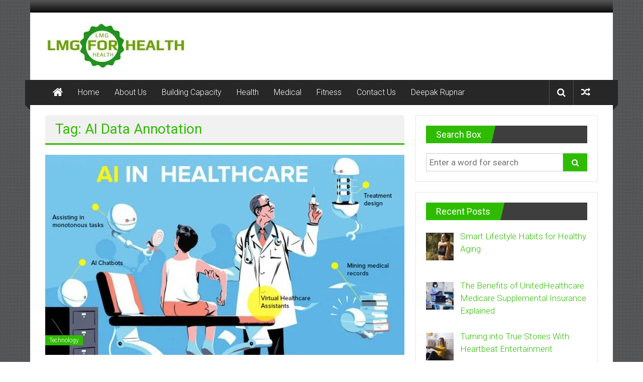

--- FILE ---
content_type: text/html; charset=UTF-8
request_url: https://www.lmgforhealth.org/tag/ai-data-annotation/
body_size: 16578
content:
<!DOCTYPE html>
<html lang="en-US">
<head>
	<meta charset="UTF-8">
	<meta name="viewport" content="width=device-width, initial-scale=1">
	<link rel="profile" href="https://gmpg.org/xfn/11">

	<meta name='robots' content='index, follow, max-image-preview:large, max-snippet:-1, max-video-preview:-1' />
	<style>img:is([sizes="auto" i], [sizes^="auto," i]) { contain-intrinsic-size: 3000px 1500px }</style>
	
	<!-- This site is optimized with the Yoast SEO plugin v26.0 - https://yoast.com/wordpress/plugins/seo/ -->
	<title>AI Data Annotation Archives - LMG for Health</title>
	<link rel="canonical" href="https://www.lmgforhealth.org/tag/ai-data-annotation/" />
	<meta property="og:locale" content="en_US" />
	<meta property="og:type" content="article" />
	<meta property="og:title" content="AI Data Annotation Archives - LMG for Health" />
	<meta property="og:url" content="https://www.lmgforhealth.org/tag/ai-data-annotation/" />
	<meta property="og:site_name" content="LMG for Health" />
	<meta name="twitter:card" content="summary_large_image" />
	<script type="application/ld+json" class="yoast-schema-graph">{"@context":"https://schema.org","@graph":[{"@type":"CollectionPage","@id":"https://www.lmgforhealth.org/tag/ai-data-annotation/","url":"https://www.lmgforhealth.org/tag/ai-data-annotation/","name":"AI Data Annotation Archives - LMG for Health","isPartOf":{"@id":"https://www.lmgforhealth.org/#website"},"primaryImageOfPage":{"@id":"https://www.lmgforhealth.org/tag/ai-data-annotation/#primaryimage"},"image":{"@id":"https://www.lmgforhealth.org/tag/ai-data-annotation/#primaryimage"},"thumbnailUrl":"https://www.lmgforhealth.org/wp-content/uploads/2021/09/AI-and-Data-Annotation-in-Healthcare.jpg","breadcrumb":{"@id":"https://www.lmgforhealth.org/tag/ai-data-annotation/#breadcrumb"},"inLanguage":"en-US"},{"@type":"ImageObject","inLanguage":"en-US","@id":"https://www.lmgforhealth.org/tag/ai-data-annotation/#primaryimage","url":"https://www.lmgforhealth.org/wp-content/uploads/2021/09/AI-and-Data-Annotation-in-Healthcare.jpg","contentUrl":"https://www.lmgforhealth.org/wp-content/uploads/2021/09/AI-and-Data-Annotation-in-Healthcare.jpg","width":719,"height":398,"caption":"AI and Data Annotation in Healthcare"},{"@type":"BreadcrumbList","@id":"https://www.lmgforhealth.org/tag/ai-data-annotation/#breadcrumb","itemListElement":[{"@type":"ListItem","position":1,"name":"Home","item":"https://www.lmgforhealth.org/"},{"@type":"ListItem","position":2,"name":"AI Data Annotation"}]},{"@type":"WebSite","@id":"https://www.lmgforhealth.org/#website","url":"https://www.lmgforhealth.org/","name":"LMG for Health","description":"Building Stronger Health Systems","publisher":{"@id":"https://www.lmgforhealth.org/#organization"},"potentialAction":[{"@type":"SearchAction","target":{"@type":"EntryPoint","urlTemplate":"https://www.lmgforhealth.org/?s={search_term_string}"},"query-input":{"@type":"PropertyValueSpecification","valueRequired":true,"valueName":"search_term_string"}}],"inLanguage":"en-US"},{"@type":"Organization","@id":"https://www.lmgforhealth.org/#organization","name":"LMG for Health","url":"https://www.lmgforhealth.org/","logo":{"@type":"ImageObject","inLanguage":"en-US","@id":"https://www.lmgforhealth.org/#/schema/logo/image/","url":"https://www.lmgforhealth.org/wp-content/uploads/2023/06/cropped-LMGFORHEALTH-LOGO-1.jpg","contentUrl":"https://www.lmgforhealth.org/wp-content/uploads/2023/06/cropped-LMGFORHEALTH-LOGO-1.jpg","width":286,"height":94,"caption":"LMG for Health"},"image":{"@id":"https://www.lmgforhealth.org/#/schema/logo/image/"}}]}</script>
	<!-- / Yoast SEO plugin. -->


<link rel='dns-prefetch' href='//platform-api.sharethis.com' />
<link rel='dns-prefetch' href='//fonts.googleapis.com' />
<link rel="alternate" type="application/rss+xml" title="LMG for Health &raquo; Feed" href="https://www.lmgforhealth.org/feed/" />
<link rel="alternate" type="application/rss+xml" title="LMG for Health &raquo; Comments Feed" href="https://www.lmgforhealth.org/comments/feed/" />

<!-- WP Webmaster plugin by Crunchify.com --><script async src="https://pagead2.googlesyndication.com/pagead/js/adsbygoogle.js?client=ca-pub-2175507644745408"
     crossorigin="anonymous"></script>

<!-- cb935a510cd3cc80342b4ef9c1f0484ec66a14f0 -->
<meta name="google-site-verification" content="OcPo6dASeBgoZZFLlrqZBQEwzWA0Kgprd74Xy5VIsNU" /> 
<script>
(function(i,s,o,g,r,a,m){i['GoogleAnalyticsObject']=r;i[r]=i[r]||function(){
  (i[r].q=i[r].q||[]).push(arguments)},i[r].l=1*new Date();a=s.createElement(o),
m=s.getElementsByTagName(o)[0];a.async=1;a.src=g;m.parentNode.insertBefore(a,m)
})(window,document,'script','//www.google-analytics.com/analytics.js','ga');
ga('create', 'UA-179597975-1', 'auto');
ga('send', 'pageview');
</script>
<!-- /WP Webmaster plugin -->

<link rel="alternate" type="application/rss+xml" title="LMG for Health &raquo; AI Data Annotation Tag Feed" href="https://www.lmgforhealth.org/tag/ai-data-annotation/feed/" />
<script type="text/javascript">
/* <![CDATA[ */
window._wpemojiSettings = {"baseUrl":"https:\/\/s.w.org\/images\/core\/emoji\/16.0.1\/72x72\/","ext":".png","svgUrl":"https:\/\/s.w.org\/images\/core\/emoji\/16.0.1\/svg\/","svgExt":".svg","source":{"concatemoji":"https:\/\/www.lmgforhealth.org\/wp-includes\/js\/wp-emoji-release.min.js?ver=6.8.3"}};
/*! This file is auto-generated */
!function(s,n){var o,i,e;function c(e){try{var t={supportTests:e,timestamp:(new Date).valueOf()};sessionStorage.setItem(o,JSON.stringify(t))}catch(e){}}function p(e,t,n){e.clearRect(0,0,e.canvas.width,e.canvas.height),e.fillText(t,0,0);var t=new Uint32Array(e.getImageData(0,0,e.canvas.width,e.canvas.height).data),a=(e.clearRect(0,0,e.canvas.width,e.canvas.height),e.fillText(n,0,0),new Uint32Array(e.getImageData(0,0,e.canvas.width,e.canvas.height).data));return t.every(function(e,t){return e===a[t]})}function u(e,t){e.clearRect(0,0,e.canvas.width,e.canvas.height),e.fillText(t,0,0);for(var n=e.getImageData(16,16,1,1),a=0;a<n.data.length;a++)if(0!==n.data[a])return!1;return!0}function f(e,t,n,a){switch(t){case"flag":return n(e,"\ud83c\udff3\ufe0f\u200d\u26a7\ufe0f","\ud83c\udff3\ufe0f\u200b\u26a7\ufe0f")?!1:!n(e,"\ud83c\udde8\ud83c\uddf6","\ud83c\udde8\u200b\ud83c\uddf6")&&!n(e,"\ud83c\udff4\udb40\udc67\udb40\udc62\udb40\udc65\udb40\udc6e\udb40\udc67\udb40\udc7f","\ud83c\udff4\u200b\udb40\udc67\u200b\udb40\udc62\u200b\udb40\udc65\u200b\udb40\udc6e\u200b\udb40\udc67\u200b\udb40\udc7f");case"emoji":return!a(e,"\ud83e\udedf")}return!1}function g(e,t,n,a){var r="undefined"!=typeof WorkerGlobalScope&&self instanceof WorkerGlobalScope?new OffscreenCanvas(300,150):s.createElement("canvas"),o=r.getContext("2d",{willReadFrequently:!0}),i=(o.textBaseline="top",o.font="600 32px Arial",{});return e.forEach(function(e){i[e]=t(o,e,n,a)}),i}function t(e){var t=s.createElement("script");t.src=e,t.defer=!0,s.head.appendChild(t)}"undefined"!=typeof Promise&&(o="wpEmojiSettingsSupports",i=["flag","emoji"],n.supports={everything:!0,everythingExceptFlag:!0},e=new Promise(function(e){s.addEventListener("DOMContentLoaded",e,{once:!0})}),new Promise(function(t){var n=function(){try{var e=JSON.parse(sessionStorage.getItem(o));if("object"==typeof e&&"number"==typeof e.timestamp&&(new Date).valueOf()<e.timestamp+604800&&"object"==typeof e.supportTests)return e.supportTests}catch(e){}return null}();if(!n){if("undefined"!=typeof Worker&&"undefined"!=typeof OffscreenCanvas&&"undefined"!=typeof URL&&URL.createObjectURL&&"undefined"!=typeof Blob)try{var e="postMessage("+g.toString()+"("+[JSON.stringify(i),f.toString(),p.toString(),u.toString()].join(",")+"));",a=new Blob([e],{type:"text/javascript"}),r=new Worker(URL.createObjectURL(a),{name:"wpTestEmojiSupports"});return void(r.onmessage=function(e){c(n=e.data),r.terminate(),t(n)})}catch(e){}c(n=g(i,f,p,u))}t(n)}).then(function(e){for(var t in e)n.supports[t]=e[t],n.supports.everything=n.supports.everything&&n.supports[t],"flag"!==t&&(n.supports.everythingExceptFlag=n.supports.everythingExceptFlag&&n.supports[t]);n.supports.everythingExceptFlag=n.supports.everythingExceptFlag&&!n.supports.flag,n.DOMReady=!1,n.readyCallback=function(){n.DOMReady=!0}}).then(function(){return e}).then(function(){var e;n.supports.everything||(n.readyCallback(),(e=n.source||{}).concatemoji?t(e.concatemoji):e.wpemoji&&e.twemoji&&(t(e.twemoji),t(e.wpemoji)))}))}((window,document),window._wpemojiSettings);
/* ]]> */
</script>
<style id='wp-emoji-styles-inline-css' type='text/css'>

	img.wp-smiley, img.emoji {
		display: inline !important;
		border: none !important;
		box-shadow: none !important;
		height: 1em !important;
		width: 1em !important;
		margin: 0 0.07em !important;
		vertical-align: -0.1em !important;
		background: none !important;
		padding: 0 !important;
	}
</style>
<link rel='stylesheet' id='wp-block-library-css' href='https://www.lmgforhealth.org/wp-includes/css/dist/block-library/style.min.css?ver=6.8.3' type='text/css' media='all' />
<style id='wp-block-library-theme-inline-css' type='text/css'>
.wp-block-audio :where(figcaption){color:#555;font-size:13px;text-align:center}.is-dark-theme .wp-block-audio :where(figcaption){color:#ffffffa6}.wp-block-audio{margin:0 0 1em}.wp-block-code{border:1px solid #ccc;border-radius:4px;font-family:Menlo,Consolas,monaco,monospace;padding:.8em 1em}.wp-block-embed :where(figcaption){color:#555;font-size:13px;text-align:center}.is-dark-theme .wp-block-embed :where(figcaption){color:#ffffffa6}.wp-block-embed{margin:0 0 1em}.blocks-gallery-caption{color:#555;font-size:13px;text-align:center}.is-dark-theme .blocks-gallery-caption{color:#ffffffa6}:root :where(.wp-block-image figcaption){color:#555;font-size:13px;text-align:center}.is-dark-theme :root :where(.wp-block-image figcaption){color:#ffffffa6}.wp-block-image{margin:0 0 1em}.wp-block-pullquote{border-bottom:4px solid;border-top:4px solid;color:currentColor;margin-bottom:1.75em}.wp-block-pullquote cite,.wp-block-pullquote footer,.wp-block-pullquote__citation{color:currentColor;font-size:.8125em;font-style:normal;text-transform:uppercase}.wp-block-quote{border-left:.25em solid;margin:0 0 1.75em;padding-left:1em}.wp-block-quote cite,.wp-block-quote footer{color:currentColor;font-size:.8125em;font-style:normal;position:relative}.wp-block-quote:where(.has-text-align-right){border-left:none;border-right:.25em solid;padding-left:0;padding-right:1em}.wp-block-quote:where(.has-text-align-center){border:none;padding-left:0}.wp-block-quote.is-large,.wp-block-quote.is-style-large,.wp-block-quote:where(.is-style-plain){border:none}.wp-block-search .wp-block-search__label{font-weight:700}.wp-block-search__button{border:1px solid #ccc;padding:.375em .625em}:where(.wp-block-group.has-background){padding:1.25em 2.375em}.wp-block-separator.has-css-opacity{opacity:.4}.wp-block-separator{border:none;border-bottom:2px solid;margin-left:auto;margin-right:auto}.wp-block-separator.has-alpha-channel-opacity{opacity:1}.wp-block-separator:not(.is-style-wide):not(.is-style-dots){width:100px}.wp-block-separator.has-background:not(.is-style-dots){border-bottom:none;height:1px}.wp-block-separator.has-background:not(.is-style-wide):not(.is-style-dots){height:2px}.wp-block-table{margin:0 0 1em}.wp-block-table td,.wp-block-table th{word-break:normal}.wp-block-table :where(figcaption){color:#555;font-size:13px;text-align:center}.is-dark-theme .wp-block-table :where(figcaption){color:#ffffffa6}.wp-block-video :where(figcaption){color:#555;font-size:13px;text-align:center}.is-dark-theme .wp-block-video :where(figcaption){color:#ffffffa6}.wp-block-video{margin:0 0 1em}:root :where(.wp-block-template-part.has-background){margin-bottom:0;margin-top:0;padding:1.25em 2.375em}
</style>
<style id='classic-theme-styles-inline-css' type='text/css'>
/*! This file is auto-generated */
.wp-block-button__link{color:#fff;background-color:#32373c;border-radius:9999px;box-shadow:none;text-decoration:none;padding:calc(.667em + 2px) calc(1.333em + 2px);font-size:1.125em}.wp-block-file__button{background:#32373c;color:#fff;text-decoration:none}
</style>
<style id='global-styles-inline-css' type='text/css'>
:root{--wp--preset--aspect-ratio--square: 1;--wp--preset--aspect-ratio--4-3: 4/3;--wp--preset--aspect-ratio--3-4: 3/4;--wp--preset--aspect-ratio--3-2: 3/2;--wp--preset--aspect-ratio--2-3: 2/3;--wp--preset--aspect-ratio--16-9: 16/9;--wp--preset--aspect-ratio--9-16: 9/16;--wp--preset--color--black: #000000;--wp--preset--color--cyan-bluish-gray: #abb8c3;--wp--preset--color--white: #ffffff;--wp--preset--color--pale-pink: #f78da7;--wp--preset--color--vivid-red: #cf2e2e;--wp--preset--color--luminous-vivid-orange: #ff6900;--wp--preset--color--luminous-vivid-amber: #fcb900;--wp--preset--color--light-green-cyan: #7bdcb5;--wp--preset--color--vivid-green-cyan: #00d084;--wp--preset--color--pale-cyan-blue: #8ed1fc;--wp--preset--color--vivid-cyan-blue: #0693e3;--wp--preset--color--vivid-purple: #9b51e0;--wp--preset--gradient--vivid-cyan-blue-to-vivid-purple: linear-gradient(135deg,rgba(6,147,227,1) 0%,rgb(155,81,224) 100%);--wp--preset--gradient--light-green-cyan-to-vivid-green-cyan: linear-gradient(135deg,rgb(122,220,180) 0%,rgb(0,208,130) 100%);--wp--preset--gradient--luminous-vivid-amber-to-luminous-vivid-orange: linear-gradient(135deg,rgba(252,185,0,1) 0%,rgba(255,105,0,1) 100%);--wp--preset--gradient--luminous-vivid-orange-to-vivid-red: linear-gradient(135deg,rgba(255,105,0,1) 0%,rgb(207,46,46) 100%);--wp--preset--gradient--very-light-gray-to-cyan-bluish-gray: linear-gradient(135deg,rgb(238,238,238) 0%,rgb(169,184,195) 100%);--wp--preset--gradient--cool-to-warm-spectrum: linear-gradient(135deg,rgb(74,234,220) 0%,rgb(151,120,209) 20%,rgb(207,42,186) 40%,rgb(238,44,130) 60%,rgb(251,105,98) 80%,rgb(254,248,76) 100%);--wp--preset--gradient--blush-light-purple: linear-gradient(135deg,rgb(255,206,236) 0%,rgb(152,150,240) 100%);--wp--preset--gradient--blush-bordeaux: linear-gradient(135deg,rgb(254,205,165) 0%,rgb(254,45,45) 50%,rgb(107,0,62) 100%);--wp--preset--gradient--luminous-dusk: linear-gradient(135deg,rgb(255,203,112) 0%,rgb(199,81,192) 50%,rgb(65,88,208) 100%);--wp--preset--gradient--pale-ocean: linear-gradient(135deg,rgb(255,245,203) 0%,rgb(182,227,212) 50%,rgb(51,167,181) 100%);--wp--preset--gradient--electric-grass: linear-gradient(135deg,rgb(202,248,128) 0%,rgb(113,206,126) 100%);--wp--preset--gradient--midnight: linear-gradient(135deg,rgb(2,3,129) 0%,rgb(40,116,252) 100%);--wp--preset--font-size--small: 13px;--wp--preset--font-size--medium: 20px;--wp--preset--font-size--large: 36px;--wp--preset--font-size--x-large: 42px;--wp--preset--spacing--20: 0.44rem;--wp--preset--spacing--30: 0.67rem;--wp--preset--spacing--40: 1rem;--wp--preset--spacing--50: 1.5rem;--wp--preset--spacing--60: 2.25rem;--wp--preset--spacing--70: 3.38rem;--wp--preset--spacing--80: 5.06rem;--wp--preset--shadow--natural: 6px 6px 9px rgba(0, 0, 0, 0.2);--wp--preset--shadow--deep: 12px 12px 50px rgba(0, 0, 0, 0.4);--wp--preset--shadow--sharp: 6px 6px 0px rgba(0, 0, 0, 0.2);--wp--preset--shadow--outlined: 6px 6px 0px -3px rgba(255, 255, 255, 1), 6px 6px rgba(0, 0, 0, 1);--wp--preset--shadow--crisp: 6px 6px 0px rgba(0, 0, 0, 1);}:where(.is-layout-flex){gap: 0.5em;}:where(.is-layout-grid){gap: 0.5em;}body .is-layout-flex{display: flex;}.is-layout-flex{flex-wrap: wrap;align-items: center;}.is-layout-flex > :is(*, div){margin: 0;}body .is-layout-grid{display: grid;}.is-layout-grid > :is(*, div){margin: 0;}:where(.wp-block-columns.is-layout-flex){gap: 2em;}:where(.wp-block-columns.is-layout-grid){gap: 2em;}:where(.wp-block-post-template.is-layout-flex){gap: 1.25em;}:where(.wp-block-post-template.is-layout-grid){gap: 1.25em;}.has-black-color{color: var(--wp--preset--color--black) !important;}.has-cyan-bluish-gray-color{color: var(--wp--preset--color--cyan-bluish-gray) !important;}.has-white-color{color: var(--wp--preset--color--white) !important;}.has-pale-pink-color{color: var(--wp--preset--color--pale-pink) !important;}.has-vivid-red-color{color: var(--wp--preset--color--vivid-red) !important;}.has-luminous-vivid-orange-color{color: var(--wp--preset--color--luminous-vivid-orange) !important;}.has-luminous-vivid-amber-color{color: var(--wp--preset--color--luminous-vivid-amber) !important;}.has-light-green-cyan-color{color: var(--wp--preset--color--light-green-cyan) !important;}.has-vivid-green-cyan-color{color: var(--wp--preset--color--vivid-green-cyan) !important;}.has-pale-cyan-blue-color{color: var(--wp--preset--color--pale-cyan-blue) !important;}.has-vivid-cyan-blue-color{color: var(--wp--preset--color--vivid-cyan-blue) !important;}.has-vivid-purple-color{color: var(--wp--preset--color--vivid-purple) !important;}.has-black-background-color{background-color: var(--wp--preset--color--black) !important;}.has-cyan-bluish-gray-background-color{background-color: var(--wp--preset--color--cyan-bluish-gray) !important;}.has-white-background-color{background-color: var(--wp--preset--color--white) !important;}.has-pale-pink-background-color{background-color: var(--wp--preset--color--pale-pink) !important;}.has-vivid-red-background-color{background-color: var(--wp--preset--color--vivid-red) !important;}.has-luminous-vivid-orange-background-color{background-color: var(--wp--preset--color--luminous-vivid-orange) !important;}.has-luminous-vivid-amber-background-color{background-color: var(--wp--preset--color--luminous-vivid-amber) !important;}.has-light-green-cyan-background-color{background-color: var(--wp--preset--color--light-green-cyan) !important;}.has-vivid-green-cyan-background-color{background-color: var(--wp--preset--color--vivid-green-cyan) !important;}.has-pale-cyan-blue-background-color{background-color: var(--wp--preset--color--pale-cyan-blue) !important;}.has-vivid-cyan-blue-background-color{background-color: var(--wp--preset--color--vivid-cyan-blue) !important;}.has-vivid-purple-background-color{background-color: var(--wp--preset--color--vivid-purple) !important;}.has-black-border-color{border-color: var(--wp--preset--color--black) !important;}.has-cyan-bluish-gray-border-color{border-color: var(--wp--preset--color--cyan-bluish-gray) !important;}.has-white-border-color{border-color: var(--wp--preset--color--white) !important;}.has-pale-pink-border-color{border-color: var(--wp--preset--color--pale-pink) !important;}.has-vivid-red-border-color{border-color: var(--wp--preset--color--vivid-red) !important;}.has-luminous-vivid-orange-border-color{border-color: var(--wp--preset--color--luminous-vivid-orange) !important;}.has-luminous-vivid-amber-border-color{border-color: var(--wp--preset--color--luminous-vivid-amber) !important;}.has-light-green-cyan-border-color{border-color: var(--wp--preset--color--light-green-cyan) !important;}.has-vivid-green-cyan-border-color{border-color: var(--wp--preset--color--vivid-green-cyan) !important;}.has-pale-cyan-blue-border-color{border-color: var(--wp--preset--color--pale-cyan-blue) !important;}.has-vivid-cyan-blue-border-color{border-color: var(--wp--preset--color--vivid-cyan-blue) !important;}.has-vivid-purple-border-color{border-color: var(--wp--preset--color--vivid-purple) !important;}.has-vivid-cyan-blue-to-vivid-purple-gradient-background{background: var(--wp--preset--gradient--vivid-cyan-blue-to-vivid-purple) !important;}.has-light-green-cyan-to-vivid-green-cyan-gradient-background{background: var(--wp--preset--gradient--light-green-cyan-to-vivid-green-cyan) !important;}.has-luminous-vivid-amber-to-luminous-vivid-orange-gradient-background{background: var(--wp--preset--gradient--luminous-vivid-amber-to-luminous-vivid-orange) !important;}.has-luminous-vivid-orange-to-vivid-red-gradient-background{background: var(--wp--preset--gradient--luminous-vivid-orange-to-vivid-red) !important;}.has-very-light-gray-to-cyan-bluish-gray-gradient-background{background: var(--wp--preset--gradient--very-light-gray-to-cyan-bluish-gray) !important;}.has-cool-to-warm-spectrum-gradient-background{background: var(--wp--preset--gradient--cool-to-warm-spectrum) !important;}.has-blush-light-purple-gradient-background{background: var(--wp--preset--gradient--blush-light-purple) !important;}.has-blush-bordeaux-gradient-background{background: var(--wp--preset--gradient--blush-bordeaux) !important;}.has-luminous-dusk-gradient-background{background: var(--wp--preset--gradient--luminous-dusk) !important;}.has-pale-ocean-gradient-background{background: var(--wp--preset--gradient--pale-ocean) !important;}.has-electric-grass-gradient-background{background: var(--wp--preset--gradient--electric-grass) !important;}.has-midnight-gradient-background{background: var(--wp--preset--gradient--midnight) !important;}.has-small-font-size{font-size: var(--wp--preset--font-size--small) !important;}.has-medium-font-size{font-size: var(--wp--preset--font-size--medium) !important;}.has-large-font-size{font-size: var(--wp--preset--font-size--large) !important;}.has-x-large-font-size{font-size: var(--wp--preset--font-size--x-large) !important;}
:where(.wp-block-post-template.is-layout-flex){gap: 1.25em;}:where(.wp-block-post-template.is-layout-grid){gap: 1.25em;}
:where(.wp-block-columns.is-layout-flex){gap: 2em;}:where(.wp-block-columns.is-layout-grid){gap: 2em;}
:root :where(.wp-block-pullquote){font-size: 1.5em;line-height: 1.6;}
</style>
<link rel='stylesheet' id='share-this-share-buttons-sticky-css' href='https://www.lmgforhealth.org/wp-content/plugins/sharethis-share-buttons/css/mu-style.css?ver=1759032940' type='text/css' media='all' />
<link rel='stylesheet' id='colornews_google_fonts-css' href='//fonts.googleapis.com/css?family=Roboto%3A400%2C300%2C700%2C900&#038;display=swap&#038;ver=6.8.3' type='text/css' media='all' />
<link rel='stylesheet' id='colornews-style-css' href='https://www.lmgforhealth.org/wp-content/themes/colornews-pro/style.css?ver=6.8.3' type='text/css' media='all' />
<link rel='stylesheet' id='colornews-fontawesome-css' href='https://www.lmgforhealth.org/wp-content/themes/colornews-pro/font-awesome/css/font-awesome.min.css?ver=4.7.0' type='text/css' media='all' />
<link rel='stylesheet' id='recent-posts-widget-with-thumbnails-public-style-css' href='https://www.lmgforhealth.org/wp-content/plugins/recent-posts-widget-with-thumbnails/public.css?ver=7.1.1' type='text/css' media='all' />
<script type="text/javascript" src="https://www.lmgforhealth.org/wp-includes/js/jquery/jquery.min.js?ver=3.7.1" id="jquery-core-js"></script>
<script type="text/javascript" src="https://www.lmgforhealth.org/wp-includes/js/jquery/jquery-migrate.min.js?ver=3.4.1" id="jquery-migrate-js"></script>
<script type="text/javascript" id="jquery-js-after">
/* <![CDATA[ */
jQuery(document).ready(function() {
	jQuery(".70016149563c74e256e253d9379e7e36").click(function() {
		jQuery.post(
			"https://www.lmgforhealth.org/wp-admin/admin-ajax.php", {
				"action": "quick_adsense_onpost_ad_click",
				"quick_adsense_onpost_ad_index": jQuery(this).attr("data-index"),
				"quick_adsense_nonce": "2ed0816083",
			}, function(response) { }
		);
	});
});
/* ]]> */
</script>
<script type="text/javascript" src="//platform-api.sharethis.com/js/sharethis.js?ver=2.3.6#property=6489b2e4940f820012547d15&amp;product=inline-buttons&amp;source=sharethis-share-buttons-wordpress" id="share-this-share-buttons-mu-js"></script>
<!--[if lte IE 8]>
<script type="text/javascript" src="https://www.lmgforhealth.org/wp-content/themes/colornews-pro/js/html5shiv.min.js?ver=6.8.3" id="html5-js"></script>
<![endif]-->
<link rel="https://api.w.org/" href="https://www.lmgforhealth.org/wp-json/" /><link rel="alternate" title="JSON" type="application/json" href="https://www.lmgforhealth.org/wp-json/wp/v2/tags/596" /><link rel="EditURI" type="application/rsd+xml" title="RSD" href="https://www.lmgforhealth.org/xmlrpc.php?rsd" />
<meta name="generator" content="WordPress 6.8.3" />
<style type="text/css">.broken_link, a.broken_link {
	text-decoration: line-through;
}</style><style type="text/css" id="custom-background-css">
body.custom-background { background-image: url("https://www.lmgforhealth.org/wp-content/themes/colornews-pro/img/bg-pattern.jpg"); background-position: left top; background-size: auto; background-repeat: repeat; background-attachment: scroll; }
</style>
	<link rel="icon" href="https://www.lmgforhealth.org/wp-content/uploads/2023/06/cropped-cropped-logo-32x32.jpg" sizes="32x32" />
<link rel="icon" href="https://www.lmgforhealth.org/wp-content/uploads/2023/06/cropped-cropped-logo-192x192.jpg" sizes="192x192" />
<link rel="apple-touch-icon" href="https://www.lmgforhealth.org/wp-content/uploads/2023/06/cropped-cropped-logo-180x180.jpg" />
<meta name="msapplication-TileImage" content="https://www.lmgforhealth.org/wp-content/uploads/2023/06/cropped-cropped-logo-270x270.jpg" />
<!-- LMG for Health Internal Styles -->		<style type="text/css"> .home-slider-wrapper .slider-btn a:hover,.random-hover-link a:hover,.widget_featured_posts_style_six .bx-prev, .widget_featured_posts_style_six .bx-next, .widget_featured_posts_style_eight .bx-prev, .widget_featured_posts_style_eight .bx-next,.tabbed-widget .tabs:hover, .tabbed-widget .tabs.active{background:#2fbc00;border:1px solid #2fbc00}#site-navigation ul>li.current-menu-ancestor,#site-navigation ul>li.current-menu-item,#site-navigation ul>li.current-menu-parent,#site-navigation ul>li:hover,.block-title,.bottom-header-wrapper .home-icon a:hover,.home .bottom-header-wrapper .home-icon a,.breaking-news-title,.bttn:hover,.carousel-slider-wrapper .bx-controls a,.cat-links a,.category-menu,.category-menu ul.sub-menu,.category-toggle-block,.error,.home-slider .bx-pager a.active,.home-slider .bx-pager a:hover,.navigation .nav-links a:hover,.post .more-link:hover,.random-hover-link a:hover,.search-box,.search-icon:hover,.share-wrap:hover,button,input[type=button]:hover,input[type=reset]:hover,input[type=submit]:hover{background:#2fbc00}a{color:#2fbc00}.entry-footer a:hover{color:#2fbc00}#bottom-footer .copy-right a:hover,#top-footer .widget a:hover,#top-footer .widget a:hover:before,#top-footer .widget li:hover:before,.below-entry-meta span:hover a,.below-entry-meta span:hover i,.caption-title a:hover,.comment .comment-reply-link:hover,.entry-btn a:hover,.entry-title a:hover,.num-404,.tag-cloud-wrap a:hover,.top-menu-wrap ul li.current-menu-ancestor>a,.top-menu-wrap ul li.current-menu-item>a,.top-menu-wrap ul li.current-menu-parent>a,.top-menu-wrap ul li:hover>a,.widget a:hover,.widget a:hover::before{color:#2fbc00}#top-footer .block-title{border-bottom:1px solid #2fbc00}#site-navigation .menu-toggle:hover,.sub-toggle{background:#2fbc00}.colornews_random_post .random-hover-link a:hover{background:#2fbc00 none repeat scroll 0 0;border:1px solid #2fbc00}#site-title a:hover{color:#2fbc00}a#scroll-up i,.featured-widget-six-title-wrap .entry-title a:hover, .featured-widget-title-wrap .entry-title a:hover{color:#2fbc00}.page-header .page-title{border-bottom:3px solid #2fbc00;color:#2fbc00}.tabbed-widget .tabs.active::after{border-top: 5px solid #2fbc00;color:#2fbc00}@media (max-width: 768px) {    #site-navigation ul > li:hover > a, #site-navigation ul > li.current-menu-item > a,#site-navigation ul > li.current-menu-ancestor > a,#site-navigation ul > li.current-menu-parent > a {background:#2fbc00}} h2 { font-size: 28px; } h3 { font-size: 26px; } h4 { font-size: 19px; } body, button, input, select, textarea, p, blockquote p, dl, .previous a, .next a, .nav-previous a, .nav-next a, #respond h3#reply-title #cancel-comment-reply-link, #respond form input[type="text"], #respond form textarea, #secondary .widget, .error-404 .widget { font-size: 17px; } #content .post .article-content .below-entry-meta .posted-on a, #content .post .article-content .below-entry-meta .byline a, #content .post .article-content .below-entry-meta .comments a, #content .post .article-content .below-entry-meta .tag-links a, #content .post .article-content .below-entry-meta .edit-link a, #content .post .article-content .below-entry-meta .total-views,.following-post .posted-on, .following-post .comments,.single .byline, .group-blog .byline, .posted-on, .blog-author, .blog-cat,.first-post .below-entry-meta span a, .first-post .below-entry-meta span i { font-size: 14px; } .colornews-button, input[type="reset"], input[type="button"], input[type="submit"], button, .more-link span { font-size: 15px; }</style>
										  				<style type="text/css" id="c4wp-checkout-css">
					.woocommerce-checkout .c4wp_captcha_field {
						margin-bottom: 10px;
						margin-top: 15px;
						position: relative;
						display: inline-block;
					}
				</style>
							<style type="text/css" id="c4wp-v3-lp-form-css">
				.login #login, .login #lostpasswordform {
					min-width: 350px !important;
				}
				.wpforms-field-c4wp iframe {
					width: 100% !important;
				}
			</style>
			</head>

<body data-rsssl=1 class="archive tag tag-ai-data-annotation tag-596 custom-background wp-custom-logo wp-embed-responsive wp-theme-colornews-pro  boxed-layout group-blog">


	<div id="page" class="hfeed site">
		<a class="skip-link screen-reader-text" href="#main">Skip to content</a>

	<header id="masthead" class="site-header" role="banner">
		<div class="top-header-wrapper clearfix">
			<div class="tg-container">
				<div class="tg-inner-wrap">
																	<div class="top-menu-wrap">
													</div>
															</div><!-- .tg-inner-wrap end -->
			</div><!-- .tg-container end -->
					</div><!-- .top-header-wrapper end  -->

				<div class="middle-header-wrapper  clearfix">
			<div class="tg-container">
				<div class="tg-inner-wrap">
											<div class="logo">
							<a href="https://www.lmgforhealth.org/" class="custom-logo-link" rel="home"><img width="286" height="94" src="https://www.lmgforhealth.org/wp-content/uploads/2023/06/cropped-LMGFORHEALTH-LOGO-1.jpg" class="custom-logo" alt="LMGFORHEALTH LOGO" decoding="async" /></a>
						</div><!-- #logo -->
											<div id="header-text" class="screen-reader-text">
													<h3 id="site-title">
								<a href="https://www.lmgforhealth.org/" title="LMG for Health" rel="home">LMG for Health</a>
							</h3>
																			<p id="site-description">Building Stronger Health Systems</p>
												<!-- #site-description -->
					</div><!-- #header-text -->

					<div class="header-advertise">
											</div><!-- .header-advertise end -->
				</div><!-- .tg-inner-wrap end -->
			</div><!-- .tg-container end -->
		</div><!-- .middle-header-wrapper end -->

		
		<div class="bottom-header-wrapper clearfix">
			<div class="bottom-arrow-wrap">
				<div class="tg-container">
					<div class="tg-inner-wrap">
													<div class="home-icon">
								<a title="LMG for Health" href="https://www.lmgforhealth.org/"><i class="fa fa-home"></i></a>
							</div><!-- .home-icon end -->
												<nav id="site-navigation" class="main-navigation clearfix" role="navigation">
							<div class="menu-toggle hide">Menu</div>
							<ul id="nav" class="menu"><li id="menu-item-210" class="menu-item menu-item-type-custom menu-item-object-custom menu-item-210"><a href="https://lmgforhealth.org/" target="_blank" rel="nofollow">Home</a></li>
<li id="menu-item-211" class="menu-item menu-item-type-post_type menu-item-object-page menu-item-211"><a href="https://www.lmgforhealth.org/about-us/">About Us</a></li>
<li id="menu-item-212" class="menu-item menu-item-type-post_type menu-item-object-page menu-item-212"><a href="https://www.lmgforhealth.org/building-capacity/">Building Capacity</a></li>
<li id="menu-item-669" class="menu-item menu-item-type-taxonomy menu-item-object-category menu-item-669"><a href="https://www.lmgforhealth.org/category/health/">Health</a></li>
<li id="menu-item-670" class="menu-item menu-item-type-taxonomy menu-item-object-category menu-item-670"><a href="https://www.lmgforhealth.org/category/medical/">Medical</a></li>
<li id="menu-item-671" class="menu-item menu-item-type-taxonomy menu-item-object-category menu-item-671"><a href="https://www.lmgforhealth.org/category/fitness/">Fitness</a></li>
<li id="menu-item-917" class="menu-item menu-item-type-post_type menu-item-object-page menu-item-917"><a href="https://www.lmgforhealth.org/contact-us/">Contact Us</a></li>
<li id="menu-item-3076" class="menu-item menu-item-type-custom menu-item-object-custom menu-item-3076"><a href="#" target="_blank" rel="nofollow">Deepak Rupnar</a></li>
</ul>						</nav><!-- .nav end -->
													<div class="share-search-wrap">
								<div class="home-search">
																			<div class="search-icon">
											<i class="fa fa-search"></i>
										</div>
										<div class="search-box">
											<div class="close">&times;</div>
											<form role="search" action="https://www.lmgforhealth.org/" class="searchform" method="get">
	<input type="text" placeholder="Enter a word for search" class="search-field" value="" name="s">
	<button class="searchsubmit" name="submit" type="submit"><i class="fa fa-search"></i></button>
</form>
										</div>
																				<div class="random-post share-wrap">
							<a href="https://www.lmgforhealth.org/7-powerful-health-benefits-of-cordyceps-mushrooms/" title="View a random post" class="share-icon"><i class="fa fa-random"></i></a>
					</div><!-- .random-post.share-wrap end -->
										</div> <!-- home-search-end -->
							</div>
											</div><!-- #tg-inner-wrap -->
				</div><!-- #tg-container -->
			</div><!-- #bottom-arrow-wrap -->
		</div><!-- #bottom-header-wrapper -->

		
			</header><!-- #masthead -->
		

<div id="main" class="clearfix">
	<div class="tg-container">
		<div class="tg-inner-wrap clearfix">
			<div id="main-content-section clearfix">
				<div id="primary">

					
						<header class="page-header">
							<h1 class="page-title">Tag: AI Data Annotation</h1>						</header><!-- .page-header -->

												
							
<article id="post-2182" class="post-2182 post type-post status-publish format-standard has-post-thumbnail hentry category-technology tag-ai-annotation-in-healthcare tag-ai-data-annotation tag-data-annotation tag-data-annotation-in-healthcare">
	
	
	<div class="figure-cat-wrap featured-image-enable">
					<div class="featured-image">
				<a href="https://www.lmgforhealth.org/ai-and-data-annotation-in-healthcare/" title="AI and Data Annotation in Healthcare"><img width="715" height="398" src="https://www.lmgforhealth.org/wp-content/uploads/2021/09/AI-and-Data-Annotation-in-Healthcare-715x398.jpg" class="attachment-colornews-featured-image size-colornews-featured-image wp-post-image" alt="AI and Data Annotation in Healthcare" decoding="async" fetchpriority="high" srcset="https://www.lmgforhealth.org/wp-content/uploads/2021/09/AI-and-Data-Annotation-in-Healthcare-715x398.jpg 715w, https://www.lmgforhealth.org/wp-content/uploads/2021/09/AI-and-Data-Annotation-in-Healthcare-300x166.jpg 300w" sizes="(max-width: 715px) 100vw, 715px" /></a>
			</div>
		
		<div class="category-collection"><span class="cat-links"><a href="https://www.lmgforhealth.org/category/technology/"  rel="category tag">Technology</a></span>&nbsp;</div>	</div>

	
	<span class="posted-on"><a href="https://www.lmgforhealth.org/ai-and-data-annotation-in-healthcare/" title="8:16 pm" rel="bookmark"><time class="entry-date published" datetime="2022-09-06T20:16:10+05:30">September 6, 2022</time><time class="updated" datetime="2022-12-02T12:21:15+05:30">December 2, 2022</time></a></span>
	<header class="entry-header">
		<h2 class="entry-title">
			<a href="https://www.lmgforhealth.org/ai-and-data-annotation-in-healthcare/" title="AI and Data Annotation in Healthcare">AI and Data Annotation in Healthcare</a>
		</h2>
	</header>

	<div class="below-entry-meta">
			<span class="byline"><span class="author vcard"><i class="fa fa-user"></i><a class="url fn n" href="https://www.lmgforhealth.org/author/sachin/" title="sachin">
																														   Posted By: sachin						</a></span></span>

			<span class="post-views"><i class="fa fa-eye"></i><span class="total-views">2971 Views</span></span>
							<span class="comments"><a href="https://www.lmgforhealth.org/ai-and-data-annotation-in-healthcare/#respond"><i class="fa fa-comment"></i> 0 Comment</a></span>
				<span class="tag-links"><i class="fa fa-tags"></i><a href="https://www.lmgforhealth.org/tag/ai-annotation-in-healthcare/" rel="tag">AI Annotation in Healthcare</a>, <a href="https://www.lmgforhealth.org/tag/ai-data-annotation/" rel="tag">AI Data Annotation</a>, <a href="https://www.lmgforhealth.org/tag/data-annotation/" rel="tag">Data Annotation</a>, <a href="https://www.lmgforhealth.org/tag/data-annotation-in-healthcare/" rel="tag">Data Annotation in Healthcare</a></span></div>
	<div class="entry-content">
		<p>In this era of advanced technology, the healthcare field is under enormous pressure to improve patients&#8217; quality of care and experiences. This involves investing</p>

			</div><!-- .entry-content -->

			<div class="entry-anchor-link">
			<a class="more-link" title="AI and Data Annotation in Healthcare" href="https://www.lmgforhealth.org/ai-and-data-annotation-in-healthcare/"><span>Read more</span></a>
		</div>
	
	</article><!-- #post-## -->

						
						
					
				</div><!-- #primary end -->
				
<div id="secondary">
		
	<aside id="search-2" class="widget widget_search"><h3 class="widget-title title-block-wrap clearfix"><span class="block-title"><span>Search Box</span></span></h3><form role="search" action="https://www.lmgforhealth.org/" class="searchform" method="get">
	<input type="text" placeholder="Enter a word for search" class="search-field" value="" name="s">
	<button class="searchsubmit" name="submit" type="submit"><i class="fa fa-search"></i></button>
</form>
</aside><aside id="recent-posts-widget-with-thumbnails-2" class="widget recent-posts-widget-with-thumbnails">
<div id="rpwwt-recent-posts-widget-with-thumbnails-2" class="rpwwt-widget">
<h3 class="widget-title title-block-wrap clearfix"><span class="block-title"><span>Recent Posts</span></span></h3>
	<ul>
		<li><a href="https://www.lmgforhealth.org/smart-lifestyle-habits-for-healthy-aging/"><img width="55" height="55" src="https://www.lmgforhealth.org/wp-content/uploads/2025/10/Smart-Lifestyle-Habits-for-Healthy-Aging-150x150.png" class="attachment-55x55 size-55x55 wp-post-image" alt="Smart Lifestyle Habits for Healthy Aging" decoding="async" loading="lazy" srcset="https://www.lmgforhealth.org/wp-content/uploads/2025/10/Smart-Lifestyle-Habits-for-Healthy-Aging-150x150.png 150w, https://www.lmgforhealth.org/wp-content/uploads/2025/10/Smart-Lifestyle-Habits-for-Healthy-Aging-215x215.png 215w" sizes="auto, (max-width: 55px) 100vw, 55px" /><span class="rpwwt-post-title">Smart Lifestyle Habits for Healthy Aging</span></a></li>
		<li><a href="https://www.lmgforhealth.org/the-benefits-of-unitedhealthcare-medicare-supplemental-insurance-explained/"><img width="55" height="55" src="https://www.lmgforhealth.org/wp-content/uploads/2025/09/UnitedHealthcare-Medicare-Supplemental-150x150.png" class="attachment-55x55 size-55x55 wp-post-image" alt="UnitedHealthcare Medicare Supplemental" decoding="async" loading="lazy" srcset="https://www.lmgforhealth.org/wp-content/uploads/2025/09/UnitedHealthcare-Medicare-Supplemental-150x150.png 150w, https://www.lmgforhealth.org/wp-content/uploads/2025/09/UnitedHealthcare-Medicare-Supplemental-215x215.png 215w" sizes="auto, (max-width: 55px) 100vw, 55px" /><span class="rpwwt-post-title">The Benefits of UnitedHealthcare Medicare Supplemental Insurance Explained</span></a></li>
		<li><a href="https://www.lmgforhealth.org/turning-into-true-stories-with-heartbeat-entertainment/"><img width="55" height="55" src="https://www.lmgforhealth.org/wp-content/uploads/2025/08/True-Stories-With-Heartbeat-Entertainment-150x150.jpg" class="attachment-55x55 size-55x55 wp-post-image" alt="True Stories With Heartbeat Entertainment" decoding="async" loading="lazy" srcset="https://www.lmgforhealth.org/wp-content/uploads/2025/08/True-Stories-With-Heartbeat-Entertainment-150x150.jpg 150w, https://www.lmgforhealth.org/wp-content/uploads/2025/08/True-Stories-With-Heartbeat-Entertainment-215x215.jpg 215w" sizes="auto, (max-width: 55px) 100vw, 55px" /><span class="rpwwt-post-title">Turning into True Stories With Heartbeat Entertainment</span></a></li>
		<li><a href="https://www.lmgforhealth.org/from-inspiration-to-adornment-in-every-piece/"><img width="55" height="55" src="https://www.lmgforhealth.org/wp-content/uploads/2025/08/From-Inspiration-to-Adornment-in-Every-Piece-150x150.png" class="attachment-55x55 size-55x55 wp-post-image" alt="From Inspiration to Adornment in Every Piece" decoding="async" loading="lazy" srcset="https://www.lmgforhealth.org/wp-content/uploads/2025/08/From-Inspiration-to-Adornment-in-Every-Piece-150x150.png 150w, https://www.lmgforhealth.org/wp-content/uploads/2025/08/From-Inspiration-to-Adornment-in-Every-Piece-215x215.png 215w" sizes="auto, (max-width: 55px) 100vw, 55px" /><span class="rpwwt-post-title">From Inspiration to Adornment in Every Piece</span></a></li>
		<li><a href="https://www.lmgforhealth.org/how-artificial-intelligence-increases-ehr-technology-for-improved-patient-outcomes/"><img width="55" height="55" src="https://www.lmgforhealth.org/wp-content/uploads/2025/02/How-Artificial-Intelligence-Increases-EHR-Technology-for-Improved-Patient-Outcomes-150x150.jpg" class="attachment-55x55 size-55x55 wp-post-image" alt="How Artificial Intelligence Increases EHR Technology for Improved Patient Outcomes" decoding="async" loading="lazy" srcset="https://www.lmgforhealth.org/wp-content/uploads/2025/02/How-Artificial-Intelligence-Increases-EHR-Technology-for-Improved-Patient-Outcomes-150x150.jpg 150w, https://www.lmgforhealth.org/wp-content/uploads/2025/02/How-Artificial-Intelligence-Increases-EHR-Technology-for-Improved-Patient-Outcomes-215x215.jpg 215w" sizes="auto, (max-width: 55px) 100vw, 55px" /><span class="rpwwt-post-title">How Artificial Intelligence Increases EHR Technology for Improved Patient Outcomes</span></a></li>
		<li><a href="https://www.lmgforhealth.org/benefits-of-regular-exercise-on-mental-wellness/"><img width="55" height="55" src="https://www.lmgforhealth.org/wp-content/uploads/2024/11/Regular-Exercise-on-Mental-Wellness-150x150.jpg" class="attachment-55x55 size-55x55 wp-post-image" alt="Regular Exercise on Mental Wellness" decoding="async" loading="lazy" srcset="https://www.lmgforhealth.org/wp-content/uploads/2024/11/Regular-Exercise-on-Mental-Wellness-150x150.jpg 150w, https://www.lmgforhealth.org/wp-content/uploads/2024/11/Regular-Exercise-on-Mental-Wellness-215x215.jpg 215w" sizes="auto, (max-width: 55px) 100vw, 55px" /><span class="rpwwt-post-title">Benefits of Regular Exercise on Mental Wellness</span></a></li>
		<li><a href="https://www.lmgforhealth.org/nmn-nicotinamide-mononucleotide-benefits-side-effects-and-dosage/"><img width="55" height="55" src="https://www.lmgforhealth.org/wp-content/uploads/2024/09/Nicotinamide-Mononucleotide-150x150.png" class="attachment-55x55 size-55x55 wp-post-image" alt="Nicotinamide Mononucleotide" decoding="async" loading="lazy" srcset="https://www.lmgforhealth.org/wp-content/uploads/2024/09/Nicotinamide-Mononucleotide-150x150.png 150w, https://www.lmgforhealth.org/wp-content/uploads/2024/09/Nicotinamide-Mononucleotide-215x215.png 215w" sizes="auto, (max-width: 55px) 100vw, 55px" /><span class="rpwwt-post-title">NMN (Nicotinamide Mononucleotide): Benefits, Side Effects, and Dosage</span></a></li>
	</ul>
</div><!-- .rpwwt-widget -->
</aside><aside id="colornews_popular_posts_widget-2" class="widget colornews_popular_post colornews_custom_widget">		<div class="magazine-block-3">
			<div class="tg-block-wrapper clearfix">
												<h3 class="widget-title title-block-wrap clearfix"><span class="block-title"><span>Popular</span></span></h3>				<div class="following-post">
											<div class="single-article clearfix">
							<figure><a href="https://www.lmgforhealth.org/leadership-academies-embedded-in-universities-and-ministries-of-health/" title="Leadership Academies Embedded in Universities and Ministries of Health"><img width="115" height="73" src="https://www.lmgforhealth.org/wp-content/uploads/2013/02/Leadership-Academies-Embedded-in-Universities-115x73.jpg" class="attachment-colornews-featured-post-small size-colornews-featured-post-small wp-post-image" alt="Leadership Academies Embedded in Universities" title="Leadership Academies Embedded in Universities and Ministries of Health" decoding="async" loading="lazy" /></a></figure>							<div class="article-content">
								<h3 class="entry-title">
									<a href="https://www.lmgforhealth.org/leadership-academies-embedded-in-universities-and-ministries-of-health/" title="Leadership Academies Embedded in Universities and Ministries of Health">Leadership Academies Embedded in Universities and Ministries of Health</a>
								</h3>
																<div class="below-entry-meta ">
									<span class="posted-on"><a href="https://www.lmgforhealth.org/leadership-academies-embedded-in-universities-and-ministries-of-health/" title="12:30 am" rel="bookmark"><i class="fa fa-calendar-o"></i> <time class="entry-date published" datetime="2013-02-15T00:30:43+05:30">February 15, 2013</time></a></span>									<span class="byline"><span class="author vcard"><i class="fa fa-user"></i><a class="url fn n" href="https://www.lmgforhealth.org/author/admin/" title="admin">admin</a></span></span>
									<span class="comments"><i class="fa fa-comment"></i><a href="https://www.lmgforhealth.org/leadership-academies-embedded-in-universities-and-ministries-of-health/#comments">2</a></span>
								</div>
							</div>
						</div>
												<div class="single-article clearfix">
							<figure><a href="https://www.lmgforhealth.org/all-about-cholesterol/" title="All About Cholesterol"><img width="93" height="73" src="https://www.lmgforhealth.org/wp-content/uploads/2020/10/All-About-Cholesterol.png" class="attachment-colornews-featured-post-small size-colornews-featured-post-small wp-post-image" alt="All About Cholesterol" title="All About Cholesterol" decoding="async" loading="lazy" srcset="https://www.lmgforhealth.org/wp-content/uploads/2020/10/All-About-Cholesterol.png 600w, https://www.lmgforhealth.org/wp-content/uploads/2020/10/All-About-Cholesterol-300x237.png 300w" sizes="auto, (max-width: 93px) 100vw, 93px" /></a></figure>							<div class="article-content">
								<h3 class="entry-title">
									<a href="https://www.lmgforhealth.org/all-about-cholesterol/" title="All About Cholesterol">All About Cholesterol</a>
								</h3>
																<div class="below-entry-meta ">
									<span class="posted-on"><a href="https://www.lmgforhealth.org/all-about-cholesterol/" title="2:19 pm" rel="bookmark"><i class="fa fa-calendar-o"></i> <time class="entry-date published" datetime="2020-10-04T14:19:21+05:30">October 4, 2020</time></a></span>									<span class="byline"><span class="author vcard"><i class="fa fa-user"></i><a class="url fn n" href="https://www.lmgforhealth.org/author/sachin/" title="sachin">sachin</a></span></span>
									<span class="comments"><i class="fa fa-comment"></i><a href="https://www.lmgforhealth.org/all-about-cholesterol/#comments">1</a></span>
								</div>
							</div>
						</div>
												<div class="single-article clearfix">
														<div class="article-content">
								<h3 class="entry-title">
									<a href="https://www.lmgforhealth.org/gender-in-health-governance-tool/" title="Gender in Health Governance Tool">Gender in Health Governance Tool</a>
								</h3>
																<div class="below-entry-meta featured-no-image">
									<span class="posted-on"><a href="https://www.lmgforhealth.org/gender-in-health-governance-tool/" title="1:46 pm" rel="bookmark"><i class="fa fa-calendar-o"></i> <time class="entry-date published" datetime="2013-03-26T13:46:18+05:30">March 26, 2013</time></a></span>									<span class="byline"><span class="author vcard"><i class="fa fa-user"></i><a class="url fn n" href="https://www.lmgforhealth.org/author/admin/" title="admin">admin</a></span></span>
									<span class="comments"><i class="fa fa-comment"></i><a href="https://www.lmgforhealth.org/gender-in-health-governance-tool/#respond">0</a></span>
								</div>
							</div>
						</div>
												<div class="single-article clearfix">
														<div class="article-content">
								<h3 class="entry-title">
									<a href="https://www.lmgforhealth.org/lmg-survey-on-mentoring-of-women-health-leaders/" title="LMG Survey on Mentoring of Women Health Leaders">LMG Survey on Mentoring of Women Health Leaders</a>
								</h3>
																<div class="below-entry-meta featured-no-image">
									<span class="posted-on"><a href="https://www.lmgforhealth.org/lmg-survey-on-mentoring-of-women-health-leaders/" title="2:03 pm" rel="bookmark"><i class="fa fa-calendar-o"></i> <time class="entry-date published" datetime="2013-03-24T14:03:09+05:30">March 24, 2013</time></a></span>									<span class="byline"><span class="author vcard"><i class="fa fa-user"></i><a class="url fn n" href="https://www.lmgforhealth.org/author/admin/" title="admin">admin</a></span></span>
									<span class="comments"><i class="fa fa-comment"></i><a href="https://www.lmgforhealth.org/lmg-survey-on-mentoring-of-women-health-leaders/#respond">0</a></span>
								</div>
							</div>
						</div>
												<div class="single-article clearfix">
														<div class="article-content">
								<h3 class="entry-title">
									<a href="https://www.lmgforhealth.org/an-open-mind-and-a-hard-back-conversations-with-african-women-leaders-2/" title="An Open Mind and a Hard Back: Conversations with African Women Leaders">An Open Mind and a Hard Back: Conversations with African Women Leaders</a>
								</h3>
																<div class="below-entry-meta featured-no-image">
									<span class="posted-on"><a href="https://www.lmgforhealth.org/an-open-mind-and-a-hard-back-conversations-with-african-women-leaders-2/" title="2:05 pm" rel="bookmark"><i class="fa fa-calendar-o"></i> <time class="entry-date published" datetime="2013-02-25T14:05:49+05:30">February 25, 2013</time></a></span>									<span class="byline"><span class="author vcard"><i class="fa fa-user"></i><a class="url fn n" href="https://www.lmgforhealth.org/author/admin/" title="admin">admin</a></span></span>
									<span class="comments"><i class="fa fa-comment"></i><a href="https://www.lmgforhealth.org/an-open-mind-and-a-hard-back-conversations-with-african-women-leaders-2/#respond">0</a></span>
								</div>
							</div>
						</div>
										</div>
			</div>
		</div>
		</aside><aside id="archives-2" class="widget widget_archive"><h3 class="widget-title title-block-wrap clearfix"><span class="block-title"><span>Archives</span></span></h3>		<label class="screen-reader-text" for="archives-dropdown-2">Archives</label>
		<select id="archives-dropdown-2" name="archive-dropdown">
			
			<option value="">Select Month</option>
				<option value='https://www.lmgforhealth.org/2025/10/'> October 2025 </option>
	<option value='https://www.lmgforhealth.org/2025/09/'> September 2025 </option>
	<option value='https://www.lmgforhealth.org/2025/08/'> August 2025 </option>
	<option value='https://www.lmgforhealth.org/2025/02/'> February 2025 </option>
	<option value='https://www.lmgforhealth.org/2024/11/'> November 2024 </option>
	<option value='https://www.lmgforhealth.org/2024/09/'> September 2024 </option>
	<option value='https://www.lmgforhealth.org/2024/03/'> March 2024 </option>
	<option value='https://www.lmgforhealth.org/2024/02/'> February 2024 </option>
	<option value='https://www.lmgforhealth.org/2024/01/'> January 2024 </option>
	<option value='https://www.lmgforhealth.org/2023/12/'> December 2023 </option>
	<option value='https://www.lmgforhealth.org/2023/11/'> November 2023 </option>
	<option value='https://www.lmgforhealth.org/2023/10/'> October 2023 </option>
	<option value='https://www.lmgforhealth.org/2023/09/'> September 2023 </option>
	<option value='https://www.lmgforhealth.org/2023/08/'> August 2023 </option>
	<option value='https://www.lmgforhealth.org/2023/07/'> July 2023 </option>
	<option value='https://www.lmgforhealth.org/2023/06/'> June 2023 </option>
	<option value='https://www.lmgforhealth.org/2023/05/'> May 2023 </option>
	<option value='https://www.lmgforhealth.org/2023/04/'> April 2023 </option>
	<option value='https://www.lmgforhealth.org/2023/03/'> March 2023 </option>
	<option value='https://www.lmgforhealth.org/2023/02/'> February 2023 </option>
	<option value='https://www.lmgforhealth.org/2023/01/'> January 2023 </option>
	<option value='https://www.lmgforhealth.org/2022/12/'> December 2022 </option>
	<option value='https://www.lmgforhealth.org/2022/11/'> November 2022 </option>
	<option value='https://www.lmgforhealth.org/2022/10/'> October 2022 </option>
	<option value='https://www.lmgforhealth.org/2022/09/'> September 2022 </option>
	<option value='https://www.lmgforhealth.org/2022/08/'> August 2022 </option>
	<option value='https://www.lmgforhealth.org/2022/07/'> July 2022 </option>
	<option value='https://www.lmgforhealth.org/2022/06/'> June 2022 </option>
	<option value='https://www.lmgforhealth.org/2022/05/'> May 2022 </option>
	<option value='https://www.lmgforhealth.org/2022/04/'> April 2022 </option>
	<option value='https://www.lmgforhealth.org/2022/03/'> March 2022 </option>
	<option value='https://www.lmgforhealth.org/2022/02/'> February 2022 </option>
	<option value='https://www.lmgforhealth.org/2022/01/'> January 2022 </option>
	<option value='https://www.lmgforhealth.org/2021/12/'> December 2021 </option>
	<option value='https://www.lmgforhealth.org/2021/11/'> November 2021 </option>
	<option value='https://www.lmgforhealth.org/2021/10/'> October 2021 </option>
	<option value='https://www.lmgforhealth.org/2021/09/'> September 2021 </option>
	<option value='https://www.lmgforhealth.org/2021/08/'> August 2021 </option>
	<option value='https://www.lmgforhealth.org/2021/07/'> July 2021 </option>
	<option value='https://www.lmgforhealth.org/2021/06/'> June 2021 </option>
	<option value='https://www.lmgforhealth.org/2021/05/'> May 2021 </option>
	<option value='https://www.lmgforhealth.org/2021/04/'> April 2021 </option>
	<option value='https://www.lmgforhealth.org/2021/03/'> March 2021 </option>
	<option value='https://www.lmgforhealth.org/2021/02/'> February 2021 </option>
	<option value='https://www.lmgforhealth.org/2020/12/'> December 2020 </option>
	<option value='https://www.lmgforhealth.org/2020/11/'> November 2020 </option>
	<option value='https://www.lmgforhealth.org/2020/10/'> October 2020 </option>
	<option value='https://www.lmgforhealth.org/2020/09/'> September 2020 </option>
	<option value='https://www.lmgforhealth.org/2020/08/'> August 2020 </option>
	<option value='https://www.lmgforhealth.org/2020/07/'> July 2020 </option>
	<option value='https://www.lmgforhealth.org/2020/06/'> June 2020 </option>
	<option value='https://www.lmgforhealth.org/2020/05/'> May 2020 </option>
	<option value='https://www.lmgforhealth.org/2020/04/'> April 2020 </option>
	<option value='https://www.lmgforhealth.org/2020/03/'> March 2020 </option>
	<option value='https://www.lmgforhealth.org/2020/02/'> February 2020 </option>
	<option value='https://www.lmgforhealth.org/2020/01/'> January 2020 </option>
	<option value='https://www.lmgforhealth.org/2019/12/'> December 2019 </option>
	<option value='https://www.lmgforhealth.org/2019/11/'> November 2019 </option>
	<option value='https://www.lmgforhealth.org/2019/10/'> October 2019 </option>
	<option value='https://www.lmgforhealth.org/2019/09/'> September 2019 </option>
	<option value='https://www.lmgforhealth.org/2019/08/'> August 2019 </option>
	<option value='https://www.lmgforhealth.org/2019/07/'> July 2019 </option>
	<option value='https://www.lmgforhealth.org/2019/06/'> June 2019 </option>
	<option value='https://www.lmgforhealth.org/2019/05/'> May 2019 </option>
	<option value='https://www.lmgforhealth.org/2019/04/'> April 2019 </option>
	<option value='https://www.lmgforhealth.org/2019/03/'> March 2019 </option>
	<option value='https://www.lmgforhealth.org/2019/02/'> February 2019 </option>
	<option value='https://www.lmgforhealth.org/2019/01/'> January 2019 </option>
	<option value='https://www.lmgforhealth.org/2018/12/'> December 2018 </option>
	<option value='https://www.lmgforhealth.org/2018/11/'> November 2018 </option>
	<option value='https://www.lmgforhealth.org/2018/10/'> October 2018 </option>
	<option value='https://www.lmgforhealth.org/2018/09/'> September 2018 </option>
	<option value='https://www.lmgforhealth.org/2018/08/'> August 2018 </option>
	<option value='https://www.lmgforhealth.org/2018/07/'> July 2018 </option>
	<option value='https://www.lmgforhealth.org/2018/06/'> June 2018 </option>
	<option value='https://www.lmgforhealth.org/2018/05/'> May 2018 </option>
	<option value='https://www.lmgforhealth.org/2018/04/'> April 2018 </option>
	<option value='https://www.lmgforhealth.org/2018/03/'> March 2018 </option>
	<option value='https://www.lmgforhealth.org/2018/02/'> February 2018 </option>
	<option value='https://www.lmgforhealth.org/2018/01/'> January 2018 </option>
	<option value='https://www.lmgforhealth.org/2017/12/'> December 2017 </option>
	<option value='https://www.lmgforhealth.org/2017/11/'> November 2017 </option>
	<option value='https://www.lmgforhealth.org/2017/10/'> October 2017 </option>
	<option value='https://www.lmgforhealth.org/2017/09/'> September 2017 </option>
	<option value='https://www.lmgforhealth.org/2017/08/'> August 2017 </option>
	<option value='https://www.lmgforhealth.org/2017/07/'> July 2017 </option>
	<option value='https://www.lmgforhealth.org/2017/06/'> June 2017 </option>
	<option value='https://www.lmgforhealth.org/2017/05/'> May 2017 </option>
	<option value='https://www.lmgforhealth.org/2017/04/'> April 2017 </option>
	<option value='https://www.lmgforhealth.org/2017/03/'> March 2017 </option>
	<option value='https://www.lmgforhealth.org/2017/02/'> February 2017 </option>
	<option value='https://www.lmgforhealth.org/2017/01/'> January 2017 </option>
	<option value='https://www.lmgforhealth.org/2016/12/'> December 2016 </option>
	<option value='https://www.lmgforhealth.org/2016/11/'> November 2016 </option>
	<option value='https://www.lmgforhealth.org/2016/10/'> October 2016 </option>
	<option value='https://www.lmgforhealth.org/2016/09/'> September 2016 </option>
	<option value='https://www.lmgforhealth.org/2016/08/'> August 2016 </option>
	<option value='https://www.lmgforhealth.org/2016/07/'> July 2016 </option>
	<option value='https://www.lmgforhealth.org/2016/06/'> June 2016 </option>
	<option value='https://www.lmgforhealth.org/2016/05/'> May 2016 </option>
	<option value='https://www.lmgforhealth.org/2016/04/'> April 2016 </option>
	<option value='https://www.lmgforhealth.org/2016/03/'> March 2016 </option>
	<option value='https://www.lmgforhealth.org/2016/02/'> February 2016 </option>
	<option value='https://www.lmgforhealth.org/2016/01/'> January 2016 </option>
	<option value='https://www.lmgforhealth.org/2015/12/'> December 2015 </option>
	<option value='https://www.lmgforhealth.org/2015/11/'> November 2015 </option>
	<option value='https://www.lmgforhealth.org/2015/10/'> October 2015 </option>
	<option value='https://www.lmgforhealth.org/2015/09/'> September 2015 </option>
	<option value='https://www.lmgforhealth.org/2015/08/'> August 2015 </option>
	<option value='https://www.lmgforhealth.org/2015/07/'> July 2015 </option>
	<option value='https://www.lmgforhealth.org/2015/06/'> June 2015 </option>
	<option value='https://www.lmgforhealth.org/2015/05/'> May 2015 </option>
	<option value='https://www.lmgforhealth.org/2015/04/'> April 2015 </option>
	<option value='https://www.lmgforhealth.org/2015/03/'> March 2015 </option>
	<option value='https://www.lmgforhealth.org/2015/01/'> January 2015 </option>
	<option value='https://www.lmgforhealth.org/2014/12/'> December 2014 </option>
	<option value='https://www.lmgforhealth.org/2014/10/'> October 2014 </option>
	<option value='https://www.lmgforhealth.org/2014/09/'> September 2014 </option>
	<option value='https://www.lmgforhealth.org/2014/08/'> August 2014 </option>
	<option value='https://www.lmgforhealth.org/2014/07/'> July 2014 </option>
	<option value='https://www.lmgforhealth.org/2014/05/'> May 2014 </option>
	<option value='https://www.lmgforhealth.org/2014/04/'> April 2014 </option>
	<option value='https://www.lmgforhealth.org/2014/03/'> March 2014 </option>
	<option value='https://www.lmgforhealth.org/2014/01/'> January 2014 </option>
	<option value='https://www.lmgforhealth.org/2013/12/'> December 2013 </option>
	<option value='https://www.lmgforhealth.org/2013/11/'> November 2013 </option>
	<option value='https://www.lmgforhealth.org/2013/10/'> October 2013 </option>
	<option value='https://www.lmgforhealth.org/2013/09/'> September 2013 </option>
	<option value='https://www.lmgforhealth.org/2013/08/'> August 2013 </option>
	<option value='https://www.lmgforhealth.org/2013/07/'> July 2013 </option>
	<option value='https://www.lmgforhealth.org/2013/06/'> June 2013 </option>
	<option value='https://www.lmgforhealth.org/2013/05/'> May 2013 </option>
	<option value='https://www.lmgforhealth.org/2013/03/'> March 2013 </option>
	<option value='https://www.lmgforhealth.org/2013/02/'> February 2013 </option>
	<option value='https://www.lmgforhealth.org/2012/01/'> January 2012 </option>

		</select>

			<script type="text/javascript">
/* <![CDATA[ */

(function() {
	var dropdown = document.getElementById( "archives-dropdown-2" );
	function onSelectChange() {
		if ( dropdown.options[ dropdown.selectedIndex ].value !== '' ) {
			document.location.href = this.options[ this.selectedIndex ].value;
		}
	}
	dropdown.onchange = onSelectChange;
})();

/* ]]> */
</script>
</aside><aside id="categories-2" class="widget widget_categories"><h3 class="widget-title title-block-wrap clearfix"><span class="block-title"><span>Categories</span></span></h3>
			<ul>
					<li class="cat-item cat-item-107"><a href="https://www.lmgforhealth.org/category/business/">Business</a>
</li>
	<li class="cat-item cat-item-353"><a href="https://www.lmgforhealth.org/category/disease/">Disease</a>
</li>
	<li class="cat-item cat-item-318"><a href="https://www.lmgforhealth.org/category/education/">Education</a>
</li>
	<li class="cat-item cat-item-671"><a href="https://www.lmgforhealth.org/category/events/">Events</a>
</li>
	<li class="cat-item cat-item-335"><a href="https://www.lmgforhealth.org/category/fashion/">Fashion</a>
</li>
	<li class="cat-item cat-item-372"><a href="https://www.lmgforhealth.org/category/finance/">Finance</a>
</li>
	<li class="cat-item cat-item-113"><a href="https://www.lmgforhealth.org/category/fitness/">Fitness</a>
</li>
	<li class="cat-item cat-item-672"><a href="https://www.lmgforhealth.org/category/gadgets/">Gadgets</a>
</li>
	<li class="cat-item cat-item-105"><a href="https://www.lmgforhealth.org/category/health/">Health</a>
</li>
	<li class="cat-item cat-item-106"><a href="https://www.lmgforhealth.org/category/medical/">Medical</a>
</li>
	<li class="cat-item cat-item-236"><a href="https://www.lmgforhealth.org/category/science/">Science</a>
</li>
	<li class="cat-item cat-item-303"><a href="https://www.lmgforhealth.org/category/social-media/">Social Media</a>
</li>
	<li class="cat-item cat-item-120"><a href="https://www.lmgforhealth.org/category/software-app/">Software/App</a>
</li>
	<li class="cat-item cat-item-109"><a href="https://www.lmgforhealth.org/category/sports-games/">Sports/Games</a>
</li>
	<li class="cat-item cat-item-108"><a href="https://www.lmgforhealth.org/category/technology/">Technology</a>
</li>
	<li class="cat-item cat-item-110"><a href="https://www.lmgforhealth.org/category/tips-tricks/">Tips &amp; Tricks</a>
</li>
	<li class="cat-item cat-item-1"><a href="https://www.lmgforhealth.org/category/uncategorized/">Uncategorized</a>
</li>
			</ul>

			</aside>
	</div>
			</div><!-- #main-content-section end -->
		</div><!-- .tg-inner-wrap -->
	</div><!-- .tg-container -->
</div><!-- #main -->



<footer id="colophon">
		<div id="bottom-footer">
		<div class="tg-container">
			<div class="tg-inner-wrap">
				<div class="copy-right">Copyright © 2026 <a href="https://www.lmgforhealth.org/" title="LMG for Health" ><span>LMG for Health</span></a>. </div>			</div>
		</div>
	</div>
</footer><!-- #colophon end -->
<a href="#masthead" id="scroll-up"><i class="fa fa-arrow-up"></i></a>
</div><!-- #page end -->

<script type="speculationrules">
{"prefetch":[{"source":"document","where":{"and":[{"href_matches":"\/*"},{"not":{"href_matches":["\/wp-*.php","\/wp-admin\/*","\/wp-content\/uploads\/*","\/wp-content\/*","\/wp-content\/plugins\/*","\/wp-content\/themes\/colornews-pro\/*","\/*\\?(.+)"]}},{"not":{"selector_matches":"a[rel~=\"nofollow\"]"}},{"not":{"selector_matches":".no-prefetch, .no-prefetch a"}}]},"eagerness":"conservative"}]}
</script>
<script type="text/javascript" id="wpil-frontend-script-js-extra">
/* <![CDATA[ */
var wpilFrontend = {"ajaxUrl":"\/wp-admin\/admin-ajax.php","postId":"596","postType":"term","openInternalInNewTab":"0","openExternalInNewTab":"0","disableClicks":"0","openLinksWithJS":"0","trackAllElementClicks":"0","clicksI18n":{"imageNoText":"Image in link: No Text","imageText":"Image Title: ","noText":"No Anchor Text Found"}};
/* ]]> */
</script>
<script type="text/javascript" src="https://www.lmgforhealth.org/wp-content/plugins/link-whisper/js/frontend.min.js?ver=1763998606" id="wpil-frontend-script-js"></script>
<script type="text/javascript" src="https://www.lmgforhealth.org/wp-content/themes/colornews-pro/js/fitvids/jquery.fitvids.min.js?ver=1.2.0" id="colornews-fitvids-js"></script>
<script type="text/javascript" src="https://www.lmgforhealth.org/wp-content/themes/colornews-pro/js/custom.min.js?ver=20150708" id="colornews-custom-js"></script>
<script type="text/javascript" src="https://www.lmgforhealth.org/wp-content/themes/colornews-pro/js/skip-link-focus-fix.min.js?ver=20130115" id="colornews-skip-link-focus-fix-js"></script>

</body>
</html>


--- FILE ---
content_type: text/html; charset=utf-8
request_url: https://www.google.com/recaptcha/api2/aframe
body_size: 258
content:
<!DOCTYPE HTML><html><head><meta http-equiv="content-type" content="text/html; charset=UTF-8"></head><body><script nonce="e8cJOA_xv6cM5Yri_qBBCQ">/** Anti-fraud and anti-abuse applications only. See google.com/recaptcha */ try{var clients={'sodar':'https://pagead2.googlesyndication.com/pagead/sodar?'};window.addEventListener("message",function(a){try{if(a.source===window.parent){var b=JSON.parse(a.data);var c=clients[b['id']];if(c){var d=document.createElement('img');d.src=c+b['params']+'&rc='+(localStorage.getItem("rc::a")?sessionStorage.getItem("rc::b"):"");window.document.body.appendChild(d);sessionStorage.setItem("rc::e",parseInt(sessionStorage.getItem("rc::e")||0)+1);localStorage.setItem("rc::h",'1768999048518');}}}catch(b){}});window.parent.postMessage("_grecaptcha_ready", "*");}catch(b){}</script></body></html>

--- FILE ---
content_type: text/plain
request_url: https://www.google-analytics.com/j/collect?v=1&_v=j102&a=993397971&t=pageview&_s=1&dl=https%3A%2F%2Fwww.lmgforhealth.org%2Ftag%2Fai-data-annotation%2F&ul=en-us%40posix&dt=AI%20Data%20Annotation%20Archives%20-%20LMG%20for%20Health&sr=1280x720&vp=1280x720&_u=IEBAAEABAAAAACAAI~&jid=1015129084&gjid=1293352085&cid=587621334.1768999047&tid=UA-179597975-1&_gid=1907774167.1768999047&_r=1&_slc=1&z=260986932
body_size: -451
content:
2,cG-WCCTQM2EYT